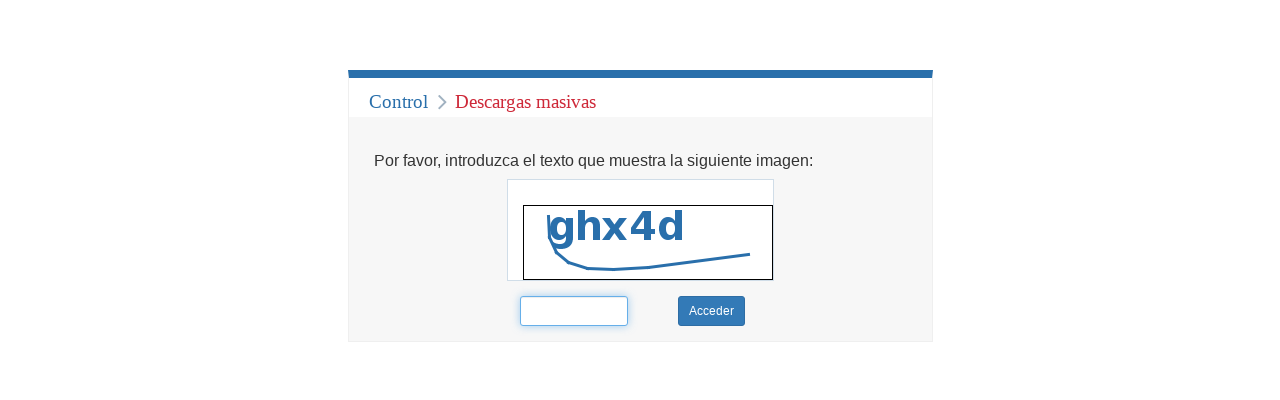

--- FILE ---
content_type: text/html;charset=UTF-8
request_url: http://www.poderjudicial.es/search/captcha.jsp?prevaction=contentpdf&databasematch=AN&reference=6643396&links=%22395/2012%22%20%2213/2013%22&optimize=20130301&publicinterface=true&
body_size: 1109
content:







<!DOCTYPE html>
<html lang="es">
	<head>
		<title>CENDOJ : Buscador del Sistema de Jurisprudencia</title>
        <meta http-equiv="Expires" content="-1" />
        <meta http-equiv="Pragma" content="no-cache" />
        <meta http-equiv="Cache-Control" content="no-cache" />
        <meta http-equiv="Content-Type" content="text/html; charset=UTF-8"/>		
        <meta name="viewport" content="width=device-width, initial-scale=1"/>
       
		<link rel="shortcut icon" href="/search/favicon.png" type="image/x-icon"/>
		
        <link rel="stylesheet" type="text/css" media="all" href="/search/css/bootstrap.min.css" />
		<link rel="stylesheet" media="screen" href="/search/css/captcha.css?guid=202601191440" type="text/css"/>
		
		<script type="text/javascript">
			function getFocus() {
				if (document.getElementById('captcha'))
					document.getElementById('captcha').focus();
			}
		</script>
	
	</head>
	
	<body onload="javascript:getFocus();">
		<div id="captchacontent" class="full">		
			<div id="cabecera">
				<span class="area">Control </span> <span class="restring">Descargas masivas</span>
			</div>
			<div id="principal">
				
				<h2>Por favor, introduzca el texto que muestra la siguiente imagen:</h2>
				<div class="captchaform">
					<form action="contenidos.action" name="frmauthenticatecaptcha" id="frmauthenticatecaptcha" method="POST" class="form-horizontal">
						<input type="hidden" id="action" name="action" value="captcha"/>
						
					                 <input type="hidden" id="prevaction" name="prevaction" value="contentpdf"/>
					            
					                 <input type="hidden" id="databasematch" name="databasematch" value="AN"/>
					            
					                 <input type="hidden" id="reference" name="reference" value="6643396"/>
					            
					                 <input type="hidden" id="links" name="links" value="&quot;395/2012&quot; &quot;13/2013&quot;"/>
					            
					                 <input type="hidden" id="optimize" name="optimize" value="20130301"/>
					            
					                 <input type="hidden" id="publicinterface" name="publicinterface" value="true"/>
					            
						<div class="form-row row captchaimg">
							<img src="stickyImg" />
						</div>
						<div class="form-row row frm">
							
							<div class="col-xs-1"></div>
							<div class="col-xs-5">
								<input type="text" id="captcha" name="captcha" class="pull-right form-control input-sm"/> 
							</div>
							<div class="col-xs-5">
								<input type="submit" value="Acceder" class="btn btn-primary btn-sm"/>
							</div>
						</div>
						
					</form>
				</div>	
				
			</div>
		</div>
		
        <script src="/search/js/common-scripts/ext/jquery-1.11.2.min.js" type="text/javascript"></script>
        <script src="/search/js/common-scripts/ext/bootstrap.js" type="text/javascript"></script>
        
	</body>
</html>
